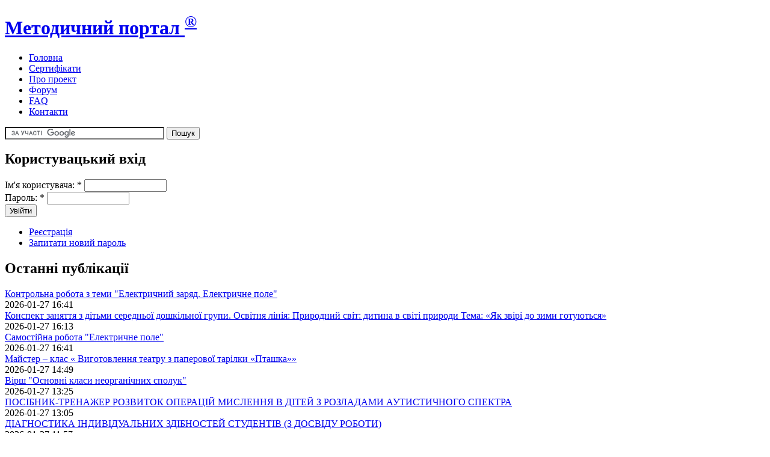

--- FILE ---
content_type: text/html; charset=utf-8
request_url: http://metodportal.com/node/54038
body_size: 11216
content:
<!DOCTYPE html PUBLIC "-//W3C//DTD XHTML 1.0 Strict//EN" "http://www.w3.org/TR/xhtml1/DTD/xhtml1-strict.dtd">
<html xmlns="http://www.w3.org/1999/xhtml" lang="uk" xml:lang="uk" dir="ltr">
<head>
<meta http-equiv="Content-Type" content="text/html; charset=utf-8" />
<title>CЮЖЕТНО-РОЛЬОВА  ГРА  ЗА  МОТИВАМИ  КАЗКИ &quot;РІПКА&quot; | Методичний портал <sup>®</sup></title>
<meta http-equiv="Content-Type" content="text/html; charset=utf-8" />
<link rel="shortcut icon" href="/_favicon.ico" type="image/x-icon" />
<link type="text/css" rel="stylesheet" media="all" href="/modules/book/book.css?D" />
<link type="text/css" rel="stylesheet" media="all" href="/modules/node/node.css?D" />
<link type="text/css" rel="stylesheet" media="all" href="/modules/poll/poll.css?D" />
<link type="text/css" rel="stylesheet" media="all" href="/modules/system/defaults.css?D" />
<link type="text/css" rel="stylesheet" media="all" href="/modules/system/system.css?D" />
<link type="text/css" rel="stylesheet" media="all" href="/modules/system/system-menus.css?D" />
<link type="text/css" rel="stylesheet" media="all" href="/modules/user/user.css?D" />
<link type="text/css" rel="stylesheet" media="all" href="/sites/all/modules/cck/theme/content-module.css?D" />
<link type="text/css" rel="stylesheet" media="all" href="/sites/all/modules/ctools/css/ctools.css?D" />
<link type="text/css" rel="stylesheet" media="all" href="/sites/all/modules/dhtml_menu/dhtml_menu.css?D" />
<link type="text/css" rel="stylesheet" media="all" href="/sites/all/modules/fivestar/css/fivestar.css?D" />
<link type="text/css" rel="stylesheet" media="all" href="/modules/forum/forum.css?D" />
<link type="text/css" rel="stylesheet" media="all" href="/sites/all/modules/cck/modules/fieldgroup/fieldgroup.css?D" />
<link type="text/css" rel="stylesheet" media="all" href="/sites/all/modules/views/css/views.css?D" />
<link type="text/css" rel="stylesheet" media="all" href="/sites/all/modules/vote_up_down/widgets/alternate/alternate.css?D" />
<link type="text/css" rel="stylesheet" media="all" href="/modules/comment/comment.css?D" />
<link type="text/css" rel="stylesheet" media="all" href="/sites/all/themes/greenNblack2/style.css?D" />
<script type="text/javascript" src="/sites/default/files/js/js_155d913a41d05c0470a5cb88d8f01be5.js"></script>
<script type="text/javascript">
<!--//--><![CDATA[//><!--
jQuery.extend(Drupal.settings, { "basePath": "/", "dhtmlMenu": { "slide": "slide", "clone": "clone", "siblings": 0, "relativity": 0, "children": 0, "doubleclick": 0 }, "fivestar": { "titleUser": "Ваш голос: ", "titleAverage": "Загальна оцінка: ", "feedbackSavingVote": "Зберігаємо оцінку...", "feedbackVoteSaved": "Ваша оцінка була збережена.", "feedbackDeletingVote": "Видаляємо Вашу оцінку...", "feedbackVoteDeleted": "Your vote has been deleted." }, "CToolsUrlIsAjaxTrusted": { "/node/54038?destination=node%2F54038": true } });
//--><!]]>
</script>
</head>
<body class="not-front not-logged-in page-node node-type-story two-sidebars">
<div id="top-glow" class="wrapper"> </div>
<div id="wrapper" class="wrapper"> 
  <div id="header">
            <h1 class="site-name"><a href="/" title="Головна">Методичний портал <sup>®</sup></a></h1>
                <div id="secondary"></div>
                <div id="primary"><ul class="links"><li class="menu-494 first"><a href="/node" title="">Головна</a></li>
<li class="menu-18939"><a href="/node/4697" title="">Сертифікати</a></li>
<li class="menu-493"><a href="/node/3" title="Про проект &quot;Методичний портал&quot;">Про проект</a></li>
<li class="menu-370"><a href="/forum" title="Форум Методичного порталу">Форум</a></li>
<li class="menu-2405"><a href="/FAQ" title="Питання - Відповіді">FAQ</a></li>
<li class="menu-119 last"><a href="/contact" title="Зв’язок з адміністратором.
Надіслати матеріал на публікацію">Контакти</a></li>
</ul></div>
        </div>
    <div id="sub_header"> <div class="block block-block" id="block-block-9">
 
   <div class="content"><form action="http://www.google.com.ua/cse" id="cse-search-box" target="_blank">
  <div>
    <input type="hidden" name="cx" value="partner-pub-5032241474405282:x2vhkj-mvkk" />
    <input type="hidden" name="ie" value="UTF-8" />
    <input type="text" name="q" size="31" />
    <input type="submit" name="sa" value="&#x041f;&#x043e;&#x0448;&#x0443;&#x043a;" />
  </div>
</form>
<script type="text/javascript" src="http://www.google.com.ua/cse/brand?form=cse-search-box&amp;lang=uk"></script> 
</div>
</div>
 </div>

	

   
        <div id="left" class="column">
      <div class="block block-user" id="block-user-0">
 
 <h2 class="block-title">Користувацький вхід</h2>   <div class="content"><form action="/node/54038?destination=node%2F54038"  accept-charset="UTF-8" method="post" id="user-login-form">
<div><div class="form-item" id="edit-name-wrapper">
 <label for="edit-name">Ім'я користувача: <span class="form-required" title="Це поле - обов'язкове.">*</span></label>
 <input type="text" maxlength="60" name="name" id="edit-name" size="15" value="" class="form-text required" />
</div>
<div class="form-item" id="edit-pass-wrapper">
 <label for="edit-pass">Пароль: <span class="form-required" title="Це поле - обов'язкове.">*</span></label>
 <input type="password" name="pass" id="edit-pass"  maxlength="60"  size="15"  class="form-text required" />
</div>
<input type="submit" name="op" id="edit-submit" value="Увійти"  class="form-submit" />
<div class="item-list"><ul><li class="first"><a href="/user/register" title="Створити новий акаунт користувача.">Реєстрація</a></li>
<li class="last"><a href="/user/password" title="Відіслати на e-mail новий пароль.">Запитати новий пароль</a></li>
</ul></div><input type="hidden" name="form_build_id" id="form-aeeTMi6fQqBaHdNw03pjgg7SBsjMuVnW-esdhWPdbaA" value="form-aeeTMi6fQqBaHdNw03pjgg7SBsjMuVnW-esdhWPdbaA"  />
<input type="hidden" name="form_id" id="edit-user-login-block" value="user_login_block"  />

</div></form>
</div>
</div>
<div class="block block-views" id="block-views-ostanni-block_1">
 
 <h2 class="block-title">Останні публікації</h2>   <div class="content"><div class="view view-ostanni view-id-ostanni view-display-id-block_1 view-dom-id-1">
    
  
  
      <div class="view-content">
        <div class="views-row views-row-1 views-row-odd views-row-first">
      
  <div class="views-field-title">
                <span class="field-content"><a href="/node/95881">Контрольна робота з теми &quot;Електричний заряд. Електричне поле&quot;</a></span>
  </div>
  
  <div class="views-field-changed-1">
                <span class="field-content">2026-01-27 16:41</span>
  </div>
  </div>
  <div class="views-row views-row-2 views-row-even">
      
  <div class="views-field-title">
                <span class="field-content"><a href="/node/95880">Конспект заняття з дітьми середньої дошкільної групи. Освітня лінія: Природний світ: дитина в світі природи Тема: «Як звірі до зими готуються»</a></span>
  </div>
  
  <div class="views-field-changed-1">
                <span class="field-content">2026-01-27 16:13</span>
  </div>
  </div>
  <div class="views-row views-row-3 views-row-odd">
      
  <div class="views-field-title">
                <span class="field-content"><a href="/node/95879">Самостійна робота &quot;Електричне поле&quot;</a></span>
  </div>
  
  <div class="views-field-changed-1">
                <span class="field-content">2026-01-27 16:41</span>
  </div>
  </div>
  <div class="views-row views-row-4 views-row-even">
      
  <div class="views-field-title">
                <span class="field-content"><a href="/node/95878">Майстер – клас « Виготовлення театру з паперової тарілки «Пташка»»</a></span>
  </div>
  
  <div class="views-field-changed-1">
                <span class="field-content">2026-01-27 14:49</span>
  </div>
  </div>
  <div class="views-row views-row-5 views-row-odd">
      
  <div class="views-field-title">
                <span class="field-content"><a href="/node/95877">Вірш &quot;Основні класи неорганічних сполук&quot;</a></span>
  </div>
  
  <div class="views-field-changed-1">
                <span class="field-content">2026-01-27 13:25</span>
  </div>
  </div>
  <div class="views-row views-row-6 views-row-even">
      
  <div class="views-field-title">
                <span class="field-content"><a href="/node/95876">ПОСІБНИК-ТРЕНАЖЕР РОЗВИТОК ОПЕРАЦІЙ МИСЛЕННЯ В ДІТЕЙ З РОЗЛАДАМИ АУТИСТИЧНОГО СПЕКТРА</a></span>
  </div>
  
  <div class="views-field-changed-1">
                <span class="field-content">2026-01-27 13:05</span>
  </div>
  </div>
  <div class="views-row views-row-7 views-row-odd">
      
  <div class="views-field-title">
                <span class="field-content"><a href="/node/95875">ДІАГНОСТИКА ІНДИВІДУАЛЬНИХ ЗДІБНОСТЕЙ СТУДЕНТІВ (З ДОСВІДУ РОБОТИ)</a></span>
  </div>
  
  <div class="views-field-changed-1">
                <span class="field-content">2026-01-27 11:57</span>
  </div>
  </div>
  <div class="views-row views-row-8 views-row-even">
      
  <div class="views-field-title">
                <span class="field-content"><a href="/node/95874">Методична розробка виховного заходу на тему «Українська хата – рушниками багата» Історичний вітраж</a></span>
  </div>
  
  <div class="views-field-changed-1">
                <span class="field-content">2026-01-27 08:58</span>
  </div>
  </div>
  <div class="views-row views-row-9 views-row-odd">
      
  <div class="views-field-title">
                <span class="field-content"><a href="/node/95873">Методична розробка виховного заходу на тему «Степ та воля – козацька доля» (до Дня захисника України) Інтелектуальна мозаїка</a></span>
  </div>
  
  <div class="views-field-changed-1">
                <span class="field-content">2026-01-27 08:55</span>
  </div>
  </div>
  <div class="views-row views-row-10 views-row-even views-row-last">
      
  <div class="views-field-title">
                <span class="field-content"><a href="/node/95872">Стаття &quot;Від запитання до відкриття: стратегії проблемного навчання в інтегрованому курсі ЯДС у 4 класі&quot;</a></span>
  </div>
  
  <div class="views-field-changed-1">
                <span class="field-content">2026-01-26 18:36</span>
  </div>
  </div>
    </div>
  
  
  
  
  
  
</div> </div>
</div>
<div class="block block-menu" id="block-menu-menu-menubook">
 
 <h2 class="block-title">Вибране</h2>   <div class="content"><ul class="menu"><li class="leaf first dhtml-menu "><a href="/node/1658" title="" id="dhtml_menu-17218">Правила публікування</a></li>
<li class="leaf  dhtml-menu "><a href="/node/74" title="" id="dhtml_menu-2481">Обласні ІППО</a></li>
<li class="leaf  dhtml-menu "><a href="/node/580" title="" id="dhtml_menu-2985">Найкращі інтернет-ресурси для вчителів</a></li>
<li class="leaf  dhtml-menu "><a href="http://metodportal.info/aggregator/categories" title="" id="dhtml_menu-18940">Збиральник освітніх публікацій</a></li>
<li class="leaf  dhtml-menu "><a href="/node/862" title="" id="dhtml_menu-5140">Оновлення Методпорталу на Вашому сайті!!!</a></li>
<li class="leaf last dhtml-menu "><a href="/node/807" title="" id="dhtml_menu-5138">Cмішне на уроках</a></li>
</ul></div>
</div>
<div class="block block-block" id="block-block-38">
 
 <h2 class="block-title">Сертифікати</h2>   <div class="content"><p><a href="/node/4697" title="Отримати до атестації сертифікат на підтвердження публікації">Сертифікати Методичного порталу. Умови, правила та порядок замовлення</a></p>
<p><a href="/sertif/reestr-e" title="Реєстр електронних  сертифікатів Методичного порталу. Отримати сертифікат до атестації швидко і безкоштовно">Реєстр електронних версій сертифікатів</a></p>
<p><a href="/sertif/reestr-p" title="Сертифікат на підтвердження публікації на Методичному порталі (до атестації вчителів) з печаткою та QR-кодом поліграфічної якості">Реєстр заявок друкованої (платної) версії сертифіката. </a></p>
<p><a href="/node/2277" title="">Замовлення сертифіката (докладна інструкція)</a></p>
<!--
<a href="/node/5840" title="">Сертифікати Методичного порталу. Питання - відповіді</a>
--><!--
<a href="/node/5840" title="">Сертифікати Методичного порталу. Питання - відповіді</a>
--><!--
<a href="/node/5023" title="">Як роздрукувати електронну версію сертифіката</a>
--><!--
<a href="/node/5023" title="">Як роздрукувати електронну версію сертифіката</a>
--></div>
</div>
    </div>
      
    <div id="center" class="column">
		
		
		                <h1 class="title">CЮЖЕТНО-РОЛЬОВА  ГРА  ЗА  МОТИВАМИ  КАЗКИ &quot;РІПКА&quot;</h1>
                          <div class="block block-block" id="block-block-4">
 
   <div class="content"><h2><a href="/user/register">Зареєструйтесь</a>,<br />
 щоб мати можливість переглядати всі сторінки та файли,<br />
публікувати власні матеріали, отримувати <a href="/node/4697">сертифікати</a>.</h2>
</div>
</div>
 ﻿ <div class="node">
  
        
        <span class="submitted">Опубліковано:  Олена Недзельська Нд, 2017-02-26 18:35</span>    <span class="taxonomy"><ul class="links inline"><li class="taxonomy_term_139 first"><a href="/taxonomy/term/139" rel="tag" title="План-конспект уроку">Розробки уроків, занять</a></li>
<li class="taxonomy_term_5790"><a href="/taxonomy/term/5790" rel="tag" title="">2016/2017</a></li>
<li class="taxonomy_term_225 last"><a href="/taxonomy/term/225" rel="tag" title="">Дитяча література</a></li>
</ul></span>    <div class="content"><div class="vud-widget vud-widget-alternate" id="widget-node-54038">
      <div class="alternate-votes-display">1</div>
      </div>
<p>На основі раніше прочитаних казок у ігрових вікторинах учні пригадують зміст українських народних казок та їх героїв.На завершення заняття діти показують лялькову виставу до казки "Ріпка".Під час заняття формуються навички діалогічного та інтонаційного мовлення,виховується почуття колективізму та взаємодопомоги.</p>
<div class="field field-type-text field-field-author">
      <div class="field-label">Автор:&nbsp;</div>
    <div class="field-items">
            <div class="field-item odd">
                    <p>Недзельська Олена Юріївна<br />
вихователь КЗ ЛОР "Жовківський НРЦ"Злагода"</p>
        </div>
        </div>
</div>
<div class="item-list"><ul class="attachment-list" id="attachments"><li class="mime-doc first last"><a href="http://metodportal.com/sites/default/files/mp/2017/02/54038/konspekt_uroku_ripka.doc">konspekt_uroku_ripka.doc</a> - 43 KB</li>
</ul></div><h3 class="links inline">Класи: <a href="/taxonomy/term/13">1 клас</a></h3><h3 class="links inline">Предмети: <a href="/taxonomy/term/71">Позакласні заходи</a></h3></div>

  <div class="links"><ul class="links inline"><li class="comment_forbidden first"><span><a href="/user/login?destination=node%2F54038%23comment-form">Увійдіть</a> або <a href="/user/register?destination=node%2F54038%23comment-form">зареєструйтесь</a>, щоб залишати коментарі</span></li>
<li class="statistics_counter"><span>765 переглядів</span></li>
<li class="vud_node_votes_count last"></li>
</ul></div>    

<div class="metadata">
<br />
<i>Скопіювати посилання для вставки у веб-документи (на сторінки сайтів): </i>
<br />
<input onclick="this.focus();this.select()" type="text" size="80" value="<a href=&quot;http://metodportal.com/node/54038&quot;> Методичний портал | CЮЖЕТНО-РОЛЬОВА  ГРА  ЗА  МОТИВАМИ  КАЗКИ &quot;РІПКА&quot;</a>" />
<br />
<i>або додати публікацію в соціальні сервіси: </i>
<!-- AddThis Button BEGIN -->
<div class="addthis_toolbox addthis_default_style addthis_32x32_style">
<a class="addthis_button_preferred_1"></a>
<a class="addthis_button_preferred_2"></a>
<a class="addthis_button_preferred_3"></a>
<a class="addthis_button_preferred_4"></a>
<a class="addthis_button_preferred_5"></a>
<a class="addthis_button_preferred_6"></a>
<a class="addthis_button_compact"></a>
</div>
<script type="text/javascript">var addthis_config = {"data_track_clickback":true};</script>
<script type="text/javascript" src="http://s7.addthis.com/js/250/addthis_widget.js#username=diesel69"></script>
<!-- AddThis Button END -->


	  
</div>


  
  </div>
<div class="block block-similar" id="block-similar-0">
 
 <h2 class="block-title">Схожі публікації</h2>   <div class="content"><div class="item-list"><ul><li class="first"><a href="/node/83836">«В гостях у казок» (конспект заняття)</a></li>
<li><a href="/node/13918">Трудове навчання. 4 клас. Тема. Ліплення з пластиліну. (За мотивами українських казок). </a></li>
<li><a href="/node/87692">Заняття  розвитку  мовлення  для дітей 3-го року життя  &quot;Подорож до країни казок&quot;</a></li>
<li><a href="/node/95300">Переказ дітьми казки «Ріпка» </a></li>
<li class="last"><a href="/node/82171">Конспект заняття з мовленнєвого розвитку «В гостях у  казки» для дітей І молодшої групи</a></li>
</ul></div></div>
</div>
 
		    </div>
	
        <div id="right" class="column">
      <div class="block block-menu" id="block-menu-menu-predmet">
 
 <h2 class="block-title">Предмети</h2>   <div class="content"><ul class="menu"><li class="leaf first dhtml-menu "><a href="/taxonomy/term/27" title="Українська мова (7374)" id="dhtml_menu-18590">Українська мова (7374)</a></li>
<li class="leaf  dhtml-menu "><a href="/taxonomy/term/28" title="Українська література (7005)" id="dhtml_menu-18591">Українська література (7005)</a></li>
<li class="leaf  dhtml-menu "><a href="/taxonomy/term/49" title="Світова література" id="dhtml_menu-18592">Зарубіжна література (3236)</a></li>
<li class="expanded  dhtml-menu  collapsed start-collapsed "><a href="/taxonomy/term/33%20187%20185%20188%20184%20182" title="Іноземна мова (8107)" id="dhtml_menu-18593">Іноземна мова (8107)</a><ul class="menu"><li class="leaf first dhtml-menu "><a href="/taxonomy/term/187" title="Англійська мова (5483)" id="dhtml_menu-18594">Англійська мова (5483)</a></li>
<li class="leaf  dhtml-menu "><a href="/taxonomy/term/185" title="Німецька мова (608)" id="dhtml_menu-18595">Німецька мова (608)</a></li>
<li class="leaf  dhtml-menu "><a href="/taxonomy/term/188" title="Французька мова (218)" id="dhtml_menu-18596">Французька мова (218)</a></li>
<li class="leaf  dhtml-menu "><a href="/taxonomy/term/184" title="Іспанська мова (43)" id="dhtml_menu-18597">Іспанська мова (43)</a></li>
<li class="leaf last dhtml-menu "><a href="/taxonomy/term/182" title="Російська мова (922)" id="dhtml_menu-18598">Російська мова (922)</a></li>
</ul></li>
<li class="expanded  dhtml-menu  collapsed start-collapsed "><a href="/taxonomy/term/34%2068%2087" title="Історія (3843)" id="dhtml_menu-18599">Історія (3843)</a><ul class="menu"><li class="leaf first dhtml-menu "><a href="/taxonomy/term/68" title="Історія України (2378)" id="dhtml_menu-18600">Історія України (2378)</a></li>
<li class="leaf last dhtml-menu "><a href="/taxonomy/term/87" title="Всесвітня історія (772)" id="dhtml_menu-18601">Всесвітня історія (772)</a></li>
</ul></li>
<li class="leaf  dhtml-menu "><a href="/taxonomy/term/29" title="Математика (7373)" id="dhtml_menu-18602">Математика (7373)</a></li>
<li class="leaf  dhtml-menu "><a href="/taxonomy/term/38" title="Інформатика (3139)" id="dhtml_menu-18603">Інформатика (3139)</a></li>
<li class="expanded  dhtml-menu  collapsed start-collapsed "><a href="/taxonomy/term/37%20268" title="Фізика (2733)" id="dhtml_menu-18604">Фізика (2733)</a><ul class="menu"><li class="leaf first last dhtml-menu "><a href="/taxonomy/term/268" title="Астрономія (279)" id="dhtml_menu-18605">Астрономія (279)</a></li>
</ul></li>
<li class="leaf  dhtml-menu "><a href="/taxonomy/term/36" title="Хімія (1593)" id="dhtml_menu-18606">Хімія (1593)</a></li>
<li class="leaf  dhtml-menu "><a href="/taxonomy/term/30" title="Біологія (2449)" id="dhtml_menu-18607">Біологія (2449)</a></li>
<li class="leaf  dhtml-menu "><a href="/taxonomy/term/31" title="Географія (1967)" id="dhtml_menu-18608">Географія (1967)</a></li>
<li class="leaf  dhtml-menu "><a href="/taxonomy/term/532" title="Природознавство (1478)" id="dhtml_menu-18609">Природознавство (1478)</a></li>
<li class="leaf  dhtml-menu "><a href="/taxonomy/term/48" title="Трудове навчання (1570)" id="dhtml_menu-18610">Трудове навчання (1570)</a></li>
<li class="expanded  dhtml-menu  collapsed start-collapsed "><a href="/taxonomy/term/117%2090%2091%2089" title="Естетичний цикл (2820)" id="dhtml_menu-18611">Естетичний цикл (2820)</a><ul class="menu"><li class="leaf first dhtml-menu "><a href="/taxonomy/term/90" title="Образотворче мистецтво (909)" id="dhtml_menu-18612">Образотворче мистецтво (909)</a></li>
<li class="leaf  dhtml-menu "><a href="/taxonomy/term/91" title="Музична культура (1182)" id="dhtml_menu-18613">Музична культура (1182)</a></li>
<li class="leaf last dhtml-menu "><a href="/taxonomy/term/89" title="Художня культура (477)" id="dhtml_menu-18614">Художня культура (477)</a></li>
</ul></li>
<li class="leaf  dhtml-menu "><a href="/taxonomy/term/72" title="Оберіть цей пункт, якщо необхідного терміну в словнику немає. Адміністратор додасть потрібний термін." id="dhtml_menu-18615">Інші предмети (3547)</a></li>
<li class="leaf  dhtml-menu "><a href="/taxonomy/term/71" title="Позакласні заходи (4875)" id="dhtml_menu-18616">Позакласні заходи (4875)</a></li>
<li class="expanded  dhtml-menu  collapsed start-collapsed "><a href="/taxonomy/term/200%2067%20560%20250%201473%2035%20317%20143%20208%2088" title="Виховна робота (13432)" id="dhtml_menu-18617">Виховна робота (13432)</a><ul class="menu"><li class="leaf first dhtml-menu "><a href="/taxonomy/term/67" title="Народознавство (839)" id="dhtml_menu-18618">Народознавство (839)</a></li>
<li class="leaf  dhtml-menu "><a href="/taxonomy/term/560" title="Краєзнавство (312)" id="dhtml_menu-18619">Краєзнавство (312)</a></li>
<li class="leaf  dhtml-menu "><a href="/taxonomy/term/250" title="Екологічне виховання (518)" id="dhtml_menu-18620">Екологічне виховання (518)</a></li>
<li class="expanded  dhtml-menu  collapsed start-collapsed "><a href="/taxonomy/term/1473%2035%20317" title="Здоровий спосіб життя (3450)" id="dhtml_menu-18621">Здоровий спосіб життя (3450)</a><ul class="menu"><li class="leaf first dhtml-menu "><a href="/taxonomy/term/35" title="Фізичне виховання, спорт (1834)" id="dhtml_menu-18622">Фізичне виховання, спорт (1834)</a></li>
<li class="leaf last dhtml-menu "><a href="/taxonomy/term/317" title="Основи здоров&#039;я (1318)" id="dhtml_menu-18623">Основи здоров&#039;я (1318)</a></li>
</ul></li>
<li class="leaf  dhtml-menu "><a href="/taxonomy/term/143" title="Виховання патріотизму" id="dhtml_menu-18624">Патріотичне виховання (808)</a></li>
<li class="expanded last dhtml-menu  collapsed start-collapsed "><a href="/taxonomy/term/208%2088" title="Громадянське виховання (825)" id="dhtml_menu-18625">Громадянське виховання (825)</a><ul class="menu"><li class="leaf first last dhtml-menu "><a href="/taxonomy/term/88" title="Правознавство (513)" id="dhtml_menu-18626">Правознавство (513)</a></li>
</ul></li>
</ul></li>
<li class="expanded  dhtml-menu  collapsed start-collapsed "><a href="/taxonomy/term/4778%201213" title="Корекційна педагогіка" id="dhtml_menu-18627">Корекційна освіта (743)</a><ul class="menu"><li class="leaf first last dhtml-menu "><a href="/taxonomy/term/1213" title="Логопедія (428)" id="dhtml_menu-18628">Логопедія (428)</a></li>
</ul></li>
<li class="leaf  dhtml-menu "><a href="/taxonomy/term/276" title="Педагогіка (1760)" id="dhtml_menu-18629">Педагогіка (1760)</a></li>
<li class="leaf  dhtml-menu "><a href="/taxonomy/term/277" title="Психологія (1389)" id="dhtml_menu-18630">Психологія (1389)</a></li>
<li class="leaf  dhtml-menu "><a href="/taxonomy/term/845" title="Класному керівникові (2770)" id="dhtml_menu-18631">Класному керівникові (2770)</a></li>
<li class="leaf  dhtml-menu "><a href="/taxonomy/term/295" title="Управління школою (1072)" id="dhtml_menu-18632">Управління школою (1072)</a></li>
<li class="leaf last dhtml-menu "><a href="/taxonomy/term/32" title="Освіта в цілому (5429)" id="dhtml_menu-18633">Освіта в цілому (5429)</a></li>
</ul></div>
</div>
<div class="block block-menu" id="block-menu-menu-klass">
 
 <h2 class="block-title">За класами</h2>   <div class="content"><ul class="menu"><li class="leaf first dhtml-menu "><a href="/taxonomy/term/11" title="Вища школа (2027)" id="dhtml_menu-5748">Вища школа (2027)</a></li>
<li class="leaf  dhtml-menu "><a href="/taxonomy/term/12" title="Професійна освіта (5387)" id="dhtml_menu-5749">Професійна освіта (5387)</a></li>
<li class="expanded  dhtml-menu  collapsed start-collapsed "><a href="/taxonomy/term/10%2023%2022%2021%2020%2019%2018%2017" title="Середня школа (52155)" id="dhtml_menu-5750">Середня школа (52155)</a><ul class="menu"><li class="leaf first dhtml-menu "><a href="/taxonomy/term/23" title="11 клас (5707)" id="dhtml_menu-5752">11 клас (5707)</a></li>
<li class="leaf  dhtml-menu "><a href="/taxonomy/term/22" title="10 клас (5801)" id="dhtml_menu-5753">10 клас (5801)</a></li>
<li class="leaf  dhtml-menu "><a href="/taxonomy/term/21" title="9 клас (5913)" id="dhtml_menu-5754">9 клас (5913)</a></li>
<li class="leaf  dhtml-menu "><a href="/taxonomy/term/20" title="8 клас (5883)" id="dhtml_menu-5755">8 клас (5883)</a></li>
<li class="leaf  dhtml-menu "><a href="/taxonomy/term/19" title="7 клас (6118)" id="dhtml_menu-5756">7 клас (6118)</a></li>
<li class="leaf  dhtml-menu "><a href="/taxonomy/term/18" title="6 клас (5635)" id="dhtml_menu-5757">6 клас (5635)</a></li>
<li class="leaf last dhtml-menu "><a href="/taxonomy/term/17" title="5 клас (5859)" id="dhtml_menu-5758">5 клас (5859)</a></li>
</ul></li>
<li class="expanded  dhtml-menu  collapsed start-collapsed "><a href="/taxonomy/term/9%2016%2015%2014%2013" title="Початкова школа (23066)" id="dhtml_menu-5759">Початкова школа (23066)</a><ul class="menu"><li class="leaf first dhtml-menu "><a href="/taxonomy/term/16" title="4 клас (3766)" id="dhtml_menu-5760">4 клас (3766)</a></li>
<li class="leaf  dhtml-menu "><a href="/taxonomy/term/15" title="3 клас (3930)" id="dhtml_menu-5761">3 клас (3930)</a></li>
<li class="leaf  dhtml-menu "><a href="/taxonomy/term/14" title="2 клас (3928)" id="dhtml_menu-5762">2 клас (3928)</a></li>
<li class="leaf last dhtml-menu "><a href="/taxonomy/term/13" title="1 клас (3867)" id="dhtml_menu-5763">1 клас (3867)</a></li>
</ul></li>
<li class="leaf last dhtml-menu "><a href="/taxonomy/term/8" title="Дошкільне виховання (8492)" id="dhtml_menu-5764">Дошкільне виховання (8492)</a></li>
</ul></div>
</div>
<div class="block block-menu" id="block-menu-menu-janr">
 
 <h2 class="block-title">За жанром</h2>   <div class="content"><ul class="menu"><li class="leaf first dhtml-menu "><a href="/taxonomy/term/139" title="План-конспект уроку" id="dhtml_menu-18532">Розробки уроків, занять (34769)</a></li>
<li class="leaf  dhtml-menu "><a href="/taxonomy/term/344" title="Матеріали до уроків (15552)" id="dhtml_menu-18533">Матеріали до уроків (15552)</a></li>
<li class="leaf  dhtml-menu "><a href="/taxonomy/term/113" title="Планування (1774)" id="dhtml_menu-18534">Планування (1774)</a></li>
<li class="expanded  dhtml-menu  collapsed start-collapsed "><a href="/taxonomy/term/53%2050%2084" title="тематичні атестації, тематичні контрольні роботи" id="dhtml_menu-18535">Контрольні роботи (3028)</a><ul class="menu"><li class="leaf first dhtml-menu "><a href="/taxonomy/term/50" title="Тести ЗНО (259)" id="dhtml_menu-18536">Тести ЗНО (259)</a></li>
<li class="leaf last dhtml-menu "><a href="/taxonomy/term/84" title="Інші тести (1101)" id="dhtml_menu-18537">Інші тести (1101)</a></li>
</ul></li>
<li class="expanded  dhtml-menu  collapsed start-collapsed "><a href="/taxonomy/term/52%20192%2051" title="Конкурси, турніри (2462)" id="dhtml_menu-18540">Конкурси, турніри (2462)</a><ul class="menu"><li class="leaf first dhtml-menu "><a href="/taxonomy/term/192" title="Ігри, квести (929)" id="dhtml_menu-18539">Ігри, квести (929)</a></li>
<li class="leaf last dhtml-menu "><a href="/taxonomy/term/51" title="Олімпіади (345)" id="dhtml_menu-18538">Олімпіади (345)</a></li>
</ul></li>
<li class="expanded  dhtml-menu  collapsed start-collapsed "><a href="/taxonomy/term/125%206783%206784" title="Проектні технології (1318)" id="dhtml_menu-18542">Проектні технології (1318)</a><ul class="menu"><li class="expanded first last dhtml-menu  collapsed start-collapsed "><a href="/taxonomy/term/6783%206784" title="Навчально-дослідні та науково-дослідні роботи" id="dhtml_menu-18945">Дослідні роботи (463)</a><ul class="menu"><li class="leaf first last dhtml-menu "><a href="/taxonomy/term/6784" title="Конкурсні роботи Малої академії наук (МАН)" id="dhtml_menu-18946">Роботи МАН (80)</a></li>
</ul></li>
</ul></li>
<li class="leaf  dhtml-menu "><a href="/taxonomy/term/701" title="Гурткова робота (679)" id="dhtml_menu-18541">Гурткова робота (679)</a></li>
<li class="leaf  dhtml-menu "><a href="/taxonomy/term/112" title="Сценарії (8204)" id="dhtml_menu-18544">Сценарії (8204)</a></li>
<li class="expanded  dhtml-menu  collapsed start-collapsed "><a href="/taxonomy/term/140%20229" title="Методичні рекомендації" id="dhtml_menu-18546">Метод. рекомендації (5958)</a><ul class="menu"><li class="leaf first last dhtml-menu "><a href="/taxonomy/term/229" title="Тренінги (555)" id="dhtml_menu-18543">Тренінги (555)</a></li>
</ul></li>
<li class="leaf  dhtml-menu "><a href="/taxonomy/term/891" title="Дизайн та оформлення (1625)" id="dhtml_menu-18545">Дизайн та оформлення (1625)</a></li>
<li class="leaf last dhtml-menu "><a href="/taxonomy/term/116" title="Якщо жоден з інших термінів визначення жанру та форми викладу не підходить для Вашого матеріалу" id="dhtml_menu-18547">Інші жанри (4494)</a></li>
</ul></div>
</div>
    </div>
    	
	 	<div style="clear:both"></div>

	     <div style="clear:both"></div><!-- Do not touch -->
    <div id="bottom-wrapper" class="in3">
                    <div class="column A">
            <div class="block block-poll" id="block-poll-0">
 
 <h2 class="block-title">Голосування</h2>   <div class="content"><form action="/taxonomy/term/202"  accept-charset="UTF-8" method="post" id="poll-view-voting">
<div><div class="poll">
  <div class="vote-form">
    <div class="choices">
              <div class="title">Які матеріали Ви шукаєте?:</div>
            <div class="form-radios"><div class="form-item" id="edit-choice-0-wrapper">
 <label class="option" for="edit-choice-0"><input type="radio" id="edit-choice-0" name="choice" value="0"   class="form-radio" /> Методичні рекомендації</label>
</div>
<div class="form-item" id="edit-choice-1-wrapper">
 <label class="option" for="edit-choice-1"><input type="radio" id="edit-choice-1" name="choice" value="1"   class="form-radio" /> Розробки уроків</label>
</div>
<div class="form-item" id="edit-choice-2-wrapper">
 <label class="option" for="edit-choice-2"><input type="radio" id="edit-choice-2" name="choice" value="2"   class="form-radio" /> Контрольні роботи</label>
</div>
<div class="form-item" id="edit-choice-3-wrapper">
 <label class="option" for="edit-choice-3"><input type="radio" id="edit-choice-3" name="choice" value="3"   class="form-radio" /> Олімпіадні завдання</label>
</div>
<div class="form-item" id="edit-choice-4-wrapper">
 <label class="option" for="edit-choice-4"><input type="radio" id="edit-choice-4" name="choice" value="4"   class="form-radio" /> Тести ЗНО</label>
</div>
<div class="form-item" id="edit-choice-5-wrapper">
 <label class="option" for="edit-choice-5"><input type="radio" id="edit-choice-5" name="choice" value="5"   class="form-radio" /> Розробки позакласних заходів</label>
</div>
<div class="form-item" id="edit-choice-6-wrapper">
 <label class="option" for="edit-choice-6"><input type="radio" id="edit-choice-6" name="choice" value="6"   class="form-radio" /> Календарне планування</label>
</div>
<div class="form-item" id="edit-choice-7-wrapper">
 <label class="option" for="edit-choice-7"><input type="radio" id="edit-choice-7" name="choice" value="7"   class="form-radio" /> Інші матеріали</label>
</div>
</div>    </div>
    <input type="submit" name="op" id="edit-vote" value="Голосувати"  class="form-submit" />
  </div>
    <input type="hidden" name="form_build_id" id="form-J8XCkpdA9jwNHIEQECqWPV68c5Pp-hUIsFyl0y_sz5k" value="form-J8XCkpdA9jwNHIEQECqWPV68c5Pp-hUIsFyl0y_sz5k"  />
<input type="hidden" name="form_id" id="edit-poll-view-voting" value="poll_view_voting"  />
</div>

</div></form>
</div>
</div>
<div class="block block-block" id="block-block-3">
 
   <div class="content"><!--LiveInternet counter--><script type="text/javascript"><!--
document.write("<a href='http://www.liveinternet.ru/click' "+
"target=_blank><img src='//counter.yadro.ru/hit?t26.15;r"+
escape(document.referrer)+((typeof(screen)=="undefined")?"":
";s"+screen.width+"*"+screen.height+"*"+(screen.colorDepth?
screen.colorDepth:screen.pixelDepth))+";u"+escape(document.URL)+
";"+Math.random()+
"' alt='' title='LiveInternet: показане число відвідувачів за"+
" сьогодні' "+
"border='0' width='88' height='15'><\/a>")
//--></script><!--/LiveInternet-->
</div>
</div>
          </div>
                                        <div class="column C">
            <div class="block block-views" id="block-views-comments_recent-block">
 
 <h2 class="block-title">Останні коментарі</h2>   <div class="content"><div class="view view-comments-recent view-id-comments_recent view-display-id-block view-dom-id-2">
    
  
  
      <div class="view-content">
      <div class="item-list">
    <ul>
          <li class="views-row views-row-1 views-row-odd views-row-first">  
  <div class="views-field-subject">
                <span class="field-content"><a href="/node/5840#comment-18143">Ви забули погодитись з</a></span>
  </div>
  
  <div class="views-field-timestamp">
                <span class="field-content"><em>1 тиждень 20 годин</em> тому</span>
  </div>
</li>
          <li class="views-row views-row-2 views-row-even">  
  <div class="views-field-subject">
                <span class="field-content"><a href="/node/5840#comment-18142">Добрий день. Опублікувала</a></span>
  </div>
  
  <div class="views-field-timestamp">
                <span class="field-content"><em>1 тиждень 2 дні</em> тому</span>
  </div>
</li>
          <li class="views-row views-row-3 views-row-odd">  
  <div class="views-field-subject">
                <span class="field-content"><a href="/node/95823#comment-18141">Прошу приєднати файл з</a></span>
  </div>
  
  <div class="views-field-timestamp">
                <span class="field-content"><em>1 тиждень 6 днів</em> тому</span>
  </div>
</li>
          <li class="views-row views-row-4 views-row-even">  
  <div class="views-field-subject">
                <span class="field-content"><a href="/node/2192#comment-18140">Всі ваші сертифікати на цій</a></span>
  </div>
  
  <div class="views-field-timestamp">
                <span class="field-content"><em>2 тижні 4 дні</em> тому</span>
  </div>
</li>
          <li class="views-row views-row-5 views-row-odd">  
  <div class="views-field-subject">
                <span class="field-content"><a href="/node/95785#comment-18139">Ваш</a></span>
  </div>
  
  <div class="views-field-timestamp">
                <span class="field-content"><em>2 тижні 4 дні</em> тому</span>
  </div>
</li>
          <li class="views-row views-row-6 views-row-even">  
  <div class="views-field-subject">
                <span class="field-content"><a href="/node/95785#comment-18138">Добрий вечір. Опублікувала</a></span>
  </div>
  
  <div class="views-field-timestamp">
                <span class="field-content"><em>2 тижні 4 дні</em> тому</span>
  </div>
</li>
          <li class="views-row views-row-7 views-row-odd">  
  <div class="views-field-subject">
                <span class="field-content"><a href="/node/2192#comment-18137">Доброго вечора! Надрукувала</a></span>
  </div>
  
  <div class="views-field-timestamp">
                <span class="field-content"><em>2 тижні 4 дні</em> тому</span>
  </div>
</li>
          <li class="views-row views-row-8 views-row-even">  
  <div class="views-field-subject">
                <span class="field-content"><a href="/node/95766#comment-18136">Добрий день. Додайте, будь</a></span>
  </div>
  
  <div class="views-field-timestamp">
                <span class="field-content"><em>2 тижні 6 днів</em> тому</span>
  </div>
</li>
          <li class="views-row views-row-9 views-row-odd">  
  <div class="views-field-subject">
                <span class="field-content"><a href="/node/95684#comment-18135">Ваш</a></span>
  </div>
  
  <div class="views-field-timestamp">
                <span class="field-content"><em>3 тижні 4 дні</em> тому</span>
  </div>
</li>
          <li class="views-row views-row-10 views-row-even">  
  <div class="views-field-subject">
                <span class="field-content"><a href="/node/4697#comment-18134">Ваш</a></span>
  </div>
  
  <div class="views-field-timestamp">
                <span class="field-content"><em>3 тижні 4 дні</em> тому</span>
  </div>
</li>
          <li class="views-row views-row-11 views-row-odd">  
  <div class="views-field-subject">
                <span class="field-content"><a href="/node/95684#comment-18133">Не можу знайти свій</a></span>
  </div>
  
  <div class="views-field-timestamp">
                <span class="field-content"><em>3 тижні 4 дні</em> тому</span>
  </div>
</li>
          <li class="views-row views-row-12 views-row-even">  
  <div class="views-field-subject">
                <span class="field-content"><a href="/node/4697#comment-18132">Добрий вечір. Не можу знайти</a></span>
  </div>
  
  <div class="views-field-timestamp">
                <span class="field-content"><em>3 тижні 5 днів</em> тому</span>
  </div>
</li>
          <li class="views-row views-row-13 views-row-odd">  
  <div class="views-field-subject">
                <span class="field-content"><a href="/node/95649#comment-18131">Додайте, будь ласка, до своєї</a></span>
  </div>
  
  <div class="views-field-timestamp">
                <span class="field-content"><em>4 тижні 1 день</em> тому</span>
  </div>
</li>
          <li class="views-row views-row-14 views-row-even">  
  <div class="views-field-subject">
                <span class="field-content"><a href="/node/95605#comment-18130">Ваш</a></span>
  </div>
  
  <div class="views-field-timestamp">
                <span class="field-content"><em>5 тижнів 1 день</em> тому</span>
  </div>
</li>
          <li class="views-row views-row-15 views-row-odd views-row-last">  
  <div class="views-field-subject">
                <span class="field-content"><a href="/node/95605#comment-18129">Доброго дня
.Не можу знайти</a></span>
  </div>
  
  <div class="views-field-timestamp">
                <span class="field-content"><em>5 тижнів 1 день</em> тому</span>
  </div>
</li>
      </ul>
</div>    </div>
  
  
  
      
<div class="more-link">
  <a href="/comments/recent">
    Показати всі коментарі  </a>
</div>
  
  
  
</div> </div>
</div>
          </div>
                              <div class="column D">
            <div class="block block-forum" id="block-forum-1">
 
 <h2 class="block-title">Нові теми на форумі</h2>   <div class="content"><div class="item-list"><ul><li class="first"><a href="/node/95256">Гостини-до Лесі на іменини</a></li>
<li><a href="/node/95002">Діагностувальна робота. Аудіювання «Цікаве рибеня» Михайло Слабошпицький</a></li>
<li><a href="/node/95001">Діагностувальна робота з теми: «Словосполучення. Речення»</a></li>
<li><a href="/node/95000"> Діагностувальна робота у 3 класі. Перевірка знань умінь і навичок з теми &quot;Дієслово&quot;</a></li>
<li><a href="/node/94692" title="2 коментаря">Змінити імя  користувача (імя акаунта)</a></li>
<li class="last"><a href="/node/94289">Презентація до уроку англійської мови  &quot;Розрізнення займенників this/that&quot;</a></li>
</ul></div><div class="more-link"><a href="/forum" title="Читати останні теми на форумі.">далі...</a></div></div>
</div>
<div class="block block-forum" id="block-forum-0">
 
 <h2 class="block-title">Активні теми на форумі</h2>   <div class="content"><div class="item-list"><ul><li class="first"><a href="/node/1658" title="52 коментаря">Правила публікування на Методичному порталі</a></li>
<li><a href="/node/95256">Гостини-до Лесі на іменини</a></li>
<li><a href="/node/95002">Діагностувальна робота. Аудіювання «Цікаве рибеня» Михайло Слабошпицький</a></li>
<li><a href="/node/95001">Діагностувальна робота з теми: «Словосполучення. Речення»</a></li>
<li><a href="/node/95000"> Діагностувальна робота у 3 класі. Перевірка знань умінь і навичок з теми &quot;Дієслово&quot;</a></li>
<li class="last"><a href="/node/94692" title="2 коментаря">Змінити імя  користувача (імя акаунта)</a></li>
</ul></div><div class="more-link"><a href="/forum" title="Читати останні теми на форумі.">далі...</a></div></div>
</div>
          </div>
                <div style="clear:both"></div>
    </div><!-- Bottom -->
    
  
  <div id="footer"><ul class="links"><li class="menu-494 first"><a href="/node" title="">Головна</a></li>
<li class="menu-18939"><a href="/node/4697" title="">Сертифікати</a></li>
<li class="menu-493"><a href="/node/3" title="Про проект &quot;Методичний портал&quot;">Про проект</a></li>
<li class="menu-370"><a href="/forum" title="Форум Методичного порталу">Форум</a></li>
<li class="menu-2405"><a href="/FAQ" title="Питання - Відповіді">FAQ</a></li>
<li class="menu-119 last"><a href="/contact" title="Зв’язок з адміністратором.
Надіслати матеріал на публікацію">Контакти</a></li>
</ul>&copy; 2010-2025 <a href="/contact" title="Зв’язатися з власником сайту">Oleg Soroka</a></br>
Методичний портал ® – зареєстрований знак для товарів та послуг</br>
 (Свідоцтво №214322 Державної служби інтелектуальної власності України)
  
<div id="author_link">Design by <b>CMStuning</b></div></div>
  
       <div id="footer_2">
      <div class="block block-block" id="block-block-19">
 
   <div class="content"><script>
  (function(i,s,o,g,r,a,m){i['GoogleAnalyticsObject']=r;i[r]=i[r]||function(){
  (i[r].q=i[r].q||[]).push(arguments)},i[r].l=1*new Date();a=s.createElement(o),
  m=s.getElementsByTagName(o)[0];a.async=1;a.src=g;m.parentNode.insertBefore(a,m)
  })(window,document,'script','//www.google-analytics.com/analytics.js','ga');

  ga('create', 'UA-18589317-6', 'auto');
  ga('send', 'pageview');
</script>


</div>
</div>
    </div>
      
  <script type="text/javascript">
<!--//--><![CDATA[//><!--
jQuery.extend(Drupal.settings, { "CToolsAJAX": { "scripts": { "/misc/jquery.js": true, "/misc/drupal.js": true, "/sites/default/files/languages/uk_e28ae6e880fc088fac3e9c223c20fac6.js": true, "/sites/all/modules/dhtml_menu/dhtml_menu.js": true, "/sites/all/modules/fivestar/js/fivestar.js": true, "/sites/all/modules/ctools/js/ajax-responder.js": true }, "css": { "/modules/book/book.css": true, "/modules/node/node.css": true, "/modules/poll/poll.css": true, "/modules/system/defaults.css": true, "/modules/system/system.css": true, "/modules/system/system-menus.css": true, "/modules/user/user.css": true, "/sites/all/modules/cck/theme/content-module.css": true, "/sites/all/modules/ctools/css/ctools.css": true, "/sites/all/modules/dhtml_menu/dhtml_menu.css": true, "/sites/all/modules/fivestar/css/fivestar.css": true, "/modules/forum/forum.css": true, "/sites/all/modules/cck/modules/fieldgroup/fieldgroup.css": true, "/sites/all/modules/views/css/views.css": true, "/sites/all/modules/vote_up_down/widgets/alternate/alternate.css": true, "/modules/comment/comment.css": true, "/sites/all/themes/greenNblack2/style.css": true } } });
//--><!]]>
</script>
</div>
<div id="bottom-glow" class="wrapper"> </div>
</body>
</html>

